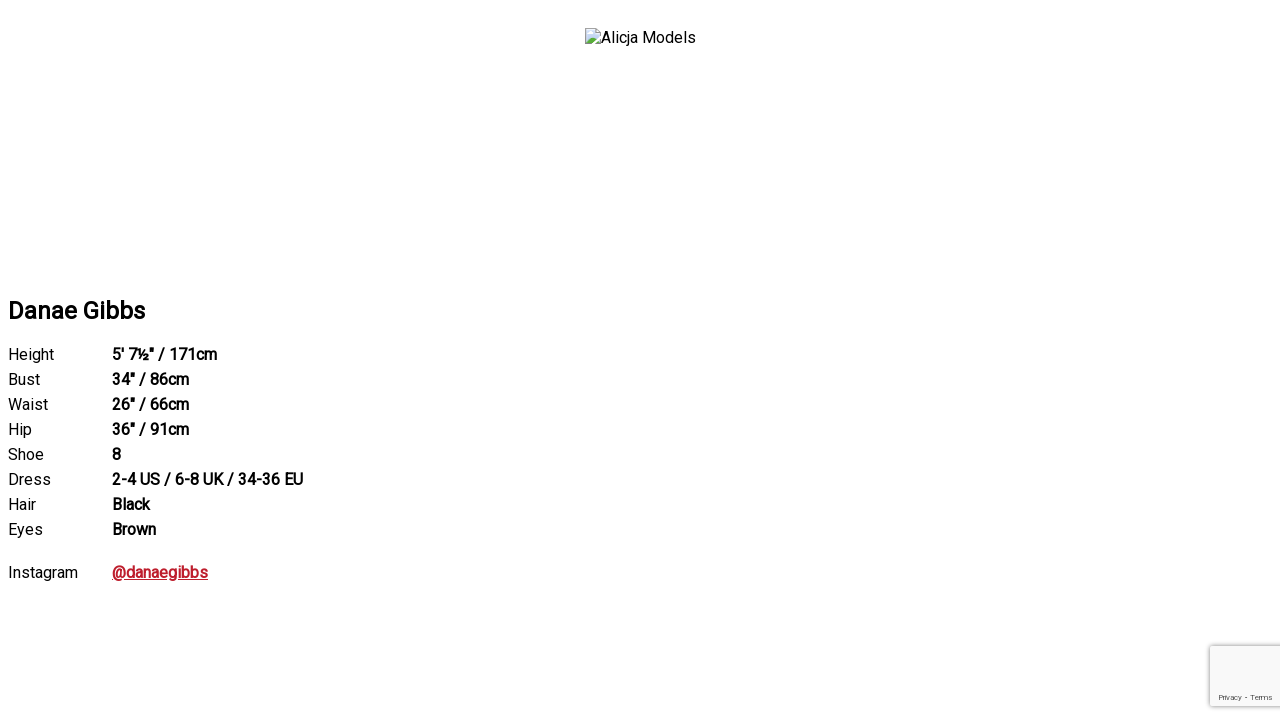

--- FILE ---
content_type: text/html; charset=UTF-8
request_url: http://alicja.syngency.com/portfolios/danae-gibbs
body_size: 2311
content:
<!-- Powered by Syngency --><!doctype html>
<html>
<head>
   <meta charset="utf-8">
   <title>Danae Gibbs | Alicja Models</title>
   <meta name="robots" content="noindex" />
   <link rel="canonical" href="http://alicja.syngency.com/portfolios/danae-gibbs">
   <meta name="viewport" content="width=device-width">
   <link rel="icon" type="image/x-icon" href="https://cdn.syngency.com/800/assets/favicon.ico" />
   <link href="https://fonts.googleapis.com/css?family=Roboto" rel="stylesheet" type="text/css" media="all" />
   <script src="https://code.jquery.com/jquery-2.2.4.min.js" integrity="sha256-BbhdlvQf/xTY9gja0Dq3HiwQF8LaCRTXxZKRutelT44=" crossorigin="anonymous"></script>
   <link rel="stylesheet" href="https://stackpath.bootstrapcdn.com/font-awesome/4.7.0/css/font-awesome.min.css" integrity="sha384-wvfXpqpZZVQGK6TAh5PVlGOfQNHSoD2xbE+QkPxCAFlNEevoEH3Sl0sibVcOQVnN" crossorigin="anonymous">
   <link href="https://cdn.syngency.com/3/assets/styles.css" media="all" rel="stylesheet" type="text/css" />

   <style>
      body, p, td, h1, h2, h3, h4, h5, h6, label {
          font-family: Roboto, sans-serif !important;
      }
      a,
      a:active {
         color: #BE1E2D
      }

      .img-responsive {
         display: block;
         max-width: 100%;
         height: auto;
      }

      .flickity-prev-next-button.previous {
         right: 5%;
      }

      .flickity-prev-next-button {
         width: 5%;
         padding-bottom: 5%;
         fill: '#fff';
         background-color: rgba(255, 255, 255, 0.5);
      }

      .collection-header {
         float: none;
      }

      .collection-grid-items {
         display: grid;
         grid-template-columns: repeat(4, 1fr);
         grid-column-gap: 32px;
         grid-row-gap: 40px;
      }

      .collection-grid-item {
         width: auto;
         float: none;
         margin: 0;
      }

      @media only screen and (max-width: 480px) {
         .collection-grid-items {
            grid-template-columns: repeat(2, 1fr);
         }
      }

      @media only screen and (min-width: 481px) and (max-width: 959px) {
         .collection-grid-items {
            grid-template-columns: repeat(3, 1fr);
         }
      }

      hr {
         border-color: #ccc;
         border-style: solid;
         border-width: 1px 0 0;
         clear: both;
         margin: 0 0 20px;
         height: 0;
      }
      
      header {
        padding: 20px;
        text-align: center;
      }
      
      header img {
        width: 300px;
      }
      .syngency-uploader {
        text-align: center;
        transition: all 250ms ease-out;
        margin-bottom: 10px;
      }
      .syngency-uploader:hover,
      .syngency-uploader[data-status] {
        background-color: #000 !important;
      }
      .syngency-uploader:hover label,
      .syngency-uploader[data-status] label {
        color: #fff !important;
      }
   </style>
   
<script>var Syngency = {"agency_id":800,"country_id":"US","subdomain":"alicja","office_id":null,"asset_url":"https:\/\/cdn.syngency.com\/800\/assets\/","syngency_csrf_token":"3688b2edca2a1cb7015628b542f2bd85","imagekit":{"publicKey":"public_EM8X6W+RRxNv9NuzDoa+b828UNE=","urlEndpoint":"https:\/\/ik.imagekit.io\/jw4mcwej5j","authenticationEndpoint":"\/imagekit.json"},"recaptcha_key":"6LeeyFspAAAAANTtcoO-dESkEX3JegB6zO3vVdrM"};</script>
<script src="https://www.google.com/recaptcha/enterprise.js?render=6LeeyFspAAAAANTtcoO-dESkEX3JegB6zO3vVdrM"></script>
<link href="https://cdn.syngency.com/assets/css-1769539230542/www.min.css" media="all" rel="stylesheet" type="text/css">

</head>

<body class="page-template-model">
    
   <header>
       <img src="https://cdn.syngency.com/800/assets/logo.png" alt="Alicja Models">
   </header>

   <main class="site-main">
      <div id="shopify-section-static-product" class="shopify-section section-product">
    
    <div class="product-wrapper " data-product-wrapper="">
    
        <section class="
          product-gallery
          product-gallery-layout-standard
        " data-product-gallery-layout="standard">
        <div class="product-images-scrollable">
          
          <div class="product-images" data-product-images="">
          
            
                
                <figure class="product-image">
                    <img alt="" src="https://cdn.syngency.com/800/models/275937/galleries/303661/large/3014336.jpg?1588146769">
                </figure>
                
                <figure class="product-image">
                    <img alt="" src="https://cdn.syngency.com/800/models/275937/galleries/303661/large/3014337.jpg?1588146769">
                </figure>
                
                <figure class="product-image">
                    <img alt="" src="https://cdn.syngency.com/800/models/275937/galleries/303661/large/3014338.jpg?1588146769">
                </figure>
                
                <figure class="product-image">
                    <img alt="" src="https://cdn.syngency.com/800/models/275937/galleries/303661/large/3014339.jpg?1588146769">
                </figure>
                
                <figure class="product-image">
                    <img alt="" src="https://cdn.syngency.com/800/models/275937/galleries/303661/large/3014340.jpg?1588146769">
                </figure>
                
                <figure class="product-image">
                    <img alt="" src="https://cdn.syngency.com/800/models/275937/galleries/303661/large/3014341.jpg?1588146769">
                </figure>
                
            
    
           </div>
           
           
    
        </div>
    
      </section>
    
      <section class="product-details product-details-relative" data-product-details="">
    
          <h2 class="product-vendor">
            <a href="/divisions/">
                
                
            </a>
          </h2>
    
        <h1 class="product-title">Danae Gibbs</h1>
    
        <div class="product-price">
            
        </div>
    
        <div class="product-rte rte">
          <ul style="list-style:none;padding:0;margin:0">
          
          
             
            <li style="margin-bottom:6px">
                <span style="display:inline-block;width:100px">Height</span> 
                <strong>5' 7&frac12;" / 171cm</strong>
            </li>
            
          
             
            <li style="margin-bottom:6px">
                <span style="display:inline-block;width:100px">Bust</span> 
                <strong>34" / 86cm</strong>
            </li>
            
          
             
            <li style="margin-bottom:6px">
                <span style="display:inline-block;width:100px">Waist</span> 
                <strong>26" / 66cm</strong>
            </li>
            
          
             
            <li style="margin-bottom:6px">
                <span style="display:inline-block;width:100px">Hip</span> 
                <strong>36" / 91cm</strong>
            </li>
            
          
             
            <li style="margin-bottom:6px">
                <span style="display:inline-block;width:100px">Shoe</span> 
                <strong>8</strong>
            </li>
            
          
             
            <li style="margin-bottom:6px">
                <span style="display:inline-block;width:100px">Dress</span> 
                <strong>2-4 US / 6-8 UK / 34-36 EU</strong>
            </li>
            
          
          
            <li style="margin-bottom:6px">
                <span style="display:inline-block;width:100px">Hair</span> 
                <strong>Black</strong>
            </li>
          
          
            <li style="margin-bottom:6px">
                <span style="display:inline-block;width:100px">Eyes</span> 
                <strong>Brown</strong>
            </li>
          
          
            <li style="margin-bottom:6px;margin-top:24px">
                <span style="display:inline-block;width:100px">Instagram</span> 
                <strong><a href="https://www.instagram.com/danaegibbs" target="_blank">@danaegibbs</a></strong>
            </li>
          
          </ul>
          
          
          
        </div>
      </section>
    </div>

</div>
   </main>
   
    <footer>
        <script src="https://cdn.syngency.com/assets/js-1769539230542/www.min.js"></script>

    </footer>

</body>

</html>

--- FILE ---
content_type: text/html; charset=utf-8
request_url: https://www.google.com/recaptcha/enterprise/anchor?ar=1&k=6LeeyFspAAAAANTtcoO-dESkEX3JegB6zO3vVdrM&co=aHR0cDovL2FsaWNqYS5zeW5nZW5jeS5jb206ODA.&hl=en&v=N67nZn4AqZkNcbeMu4prBgzg&size=invisible&anchor-ms=20000&execute-ms=30000&cb=o4f0dmjnh1d7
body_size: 48560
content:
<!DOCTYPE HTML><html dir="ltr" lang="en"><head><meta http-equiv="Content-Type" content="text/html; charset=UTF-8">
<meta http-equiv="X-UA-Compatible" content="IE=edge">
<title>reCAPTCHA</title>
<style type="text/css">
/* cyrillic-ext */
@font-face {
  font-family: 'Roboto';
  font-style: normal;
  font-weight: 400;
  font-stretch: 100%;
  src: url(//fonts.gstatic.com/s/roboto/v48/KFO7CnqEu92Fr1ME7kSn66aGLdTylUAMa3GUBHMdazTgWw.woff2) format('woff2');
  unicode-range: U+0460-052F, U+1C80-1C8A, U+20B4, U+2DE0-2DFF, U+A640-A69F, U+FE2E-FE2F;
}
/* cyrillic */
@font-face {
  font-family: 'Roboto';
  font-style: normal;
  font-weight: 400;
  font-stretch: 100%;
  src: url(//fonts.gstatic.com/s/roboto/v48/KFO7CnqEu92Fr1ME7kSn66aGLdTylUAMa3iUBHMdazTgWw.woff2) format('woff2');
  unicode-range: U+0301, U+0400-045F, U+0490-0491, U+04B0-04B1, U+2116;
}
/* greek-ext */
@font-face {
  font-family: 'Roboto';
  font-style: normal;
  font-weight: 400;
  font-stretch: 100%;
  src: url(//fonts.gstatic.com/s/roboto/v48/KFO7CnqEu92Fr1ME7kSn66aGLdTylUAMa3CUBHMdazTgWw.woff2) format('woff2');
  unicode-range: U+1F00-1FFF;
}
/* greek */
@font-face {
  font-family: 'Roboto';
  font-style: normal;
  font-weight: 400;
  font-stretch: 100%;
  src: url(//fonts.gstatic.com/s/roboto/v48/KFO7CnqEu92Fr1ME7kSn66aGLdTylUAMa3-UBHMdazTgWw.woff2) format('woff2');
  unicode-range: U+0370-0377, U+037A-037F, U+0384-038A, U+038C, U+038E-03A1, U+03A3-03FF;
}
/* math */
@font-face {
  font-family: 'Roboto';
  font-style: normal;
  font-weight: 400;
  font-stretch: 100%;
  src: url(//fonts.gstatic.com/s/roboto/v48/KFO7CnqEu92Fr1ME7kSn66aGLdTylUAMawCUBHMdazTgWw.woff2) format('woff2');
  unicode-range: U+0302-0303, U+0305, U+0307-0308, U+0310, U+0312, U+0315, U+031A, U+0326-0327, U+032C, U+032F-0330, U+0332-0333, U+0338, U+033A, U+0346, U+034D, U+0391-03A1, U+03A3-03A9, U+03B1-03C9, U+03D1, U+03D5-03D6, U+03F0-03F1, U+03F4-03F5, U+2016-2017, U+2034-2038, U+203C, U+2040, U+2043, U+2047, U+2050, U+2057, U+205F, U+2070-2071, U+2074-208E, U+2090-209C, U+20D0-20DC, U+20E1, U+20E5-20EF, U+2100-2112, U+2114-2115, U+2117-2121, U+2123-214F, U+2190, U+2192, U+2194-21AE, U+21B0-21E5, U+21F1-21F2, U+21F4-2211, U+2213-2214, U+2216-22FF, U+2308-230B, U+2310, U+2319, U+231C-2321, U+2336-237A, U+237C, U+2395, U+239B-23B7, U+23D0, U+23DC-23E1, U+2474-2475, U+25AF, U+25B3, U+25B7, U+25BD, U+25C1, U+25CA, U+25CC, U+25FB, U+266D-266F, U+27C0-27FF, U+2900-2AFF, U+2B0E-2B11, U+2B30-2B4C, U+2BFE, U+3030, U+FF5B, U+FF5D, U+1D400-1D7FF, U+1EE00-1EEFF;
}
/* symbols */
@font-face {
  font-family: 'Roboto';
  font-style: normal;
  font-weight: 400;
  font-stretch: 100%;
  src: url(//fonts.gstatic.com/s/roboto/v48/KFO7CnqEu92Fr1ME7kSn66aGLdTylUAMaxKUBHMdazTgWw.woff2) format('woff2');
  unicode-range: U+0001-000C, U+000E-001F, U+007F-009F, U+20DD-20E0, U+20E2-20E4, U+2150-218F, U+2190, U+2192, U+2194-2199, U+21AF, U+21E6-21F0, U+21F3, U+2218-2219, U+2299, U+22C4-22C6, U+2300-243F, U+2440-244A, U+2460-24FF, U+25A0-27BF, U+2800-28FF, U+2921-2922, U+2981, U+29BF, U+29EB, U+2B00-2BFF, U+4DC0-4DFF, U+FFF9-FFFB, U+10140-1018E, U+10190-1019C, U+101A0, U+101D0-101FD, U+102E0-102FB, U+10E60-10E7E, U+1D2C0-1D2D3, U+1D2E0-1D37F, U+1F000-1F0FF, U+1F100-1F1AD, U+1F1E6-1F1FF, U+1F30D-1F30F, U+1F315, U+1F31C, U+1F31E, U+1F320-1F32C, U+1F336, U+1F378, U+1F37D, U+1F382, U+1F393-1F39F, U+1F3A7-1F3A8, U+1F3AC-1F3AF, U+1F3C2, U+1F3C4-1F3C6, U+1F3CA-1F3CE, U+1F3D4-1F3E0, U+1F3ED, U+1F3F1-1F3F3, U+1F3F5-1F3F7, U+1F408, U+1F415, U+1F41F, U+1F426, U+1F43F, U+1F441-1F442, U+1F444, U+1F446-1F449, U+1F44C-1F44E, U+1F453, U+1F46A, U+1F47D, U+1F4A3, U+1F4B0, U+1F4B3, U+1F4B9, U+1F4BB, U+1F4BF, U+1F4C8-1F4CB, U+1F4D6, U+1F4DA, U+1F4DF, U+1F4E3-1F4E6, U+1F4EA-1F4ED, U+1F4F7, U+1F4F9-1F4FB, U+1F4FD-1F4FE, U+1F503, U+1F507-1F50B, U+1F50D, U+1F512-1F513, U+1F53E-1F54A, U+1F54F-1F5FA, U+1F610, U+1F650-1F67F, U+1F687, U+1F68D, U+1F691, U+1F694, U+1F698, U+1F6AD, U+1F6B2, U+1F6B9-1F6BA, U+1F6BC, U+1F6C6-1F6CF, U+1F6D3-1F6D7, U+1F6E0-1F6EA, U+1F6F0-1F6F3, U+1F6F7-1F6FC, U+1F700-1F7FF, U+1F800-1F80B, U+1F810-1F847, U+1F850-1F859, U+1F860-1F887, U+1F890-1F8AD, U+1F8B0-1F8BB, U+1F8C0-1F8C1, U+1F900-1F90B, U+1F93B, U+1F946, U+1F984, U+1F996, U+1F9E9, U+1FA00-1FA6F, U+1FA70-1FA7C, U+1FA80-1FA89, U+1FA8F-1FAC6, U+1FACE-1FADC, U+1FADF-1FAE9, U+1FAF0-1FAF8, U+1FB00-1FBFF;
}
/* vietnamese */
@font-face {
  font-family: 'Roboto';
  font-style: normal;
  font-weight: 400;
  font-stretch: 100%;
  src: url(//fonts.gstatic.com/s/roboto/v48/KFO7CnqEu92Fr1ME7kSn66aGLdTylUAMa3OUBHMdazTgWw.woff2) format('woff2');
  unicode-range: U+0102-0103, U+0110-0111, U+0128-0129, U+0168-0169, U+01A0-01A1, U+01AF-01B0, U+0300-0301, U+0303-0304, U+0308-0309, U+0323, U+0329, U+1EA0-1EF9, U+20AB;
}
/* latin-ext */
@font-face {
  font-family: 'Roboto';
  font-style: normal;
  font-weight: 400;
  font-stretch: 100%;
  src: url(//fonts.gstatic.com/s/roboto/v48/KFO7CnqEu92Fr1ME7kSn66aGLdTylUAMa3KUBHMdazTgWw.woff2) format('woff2');
  unicode-range: U+0100-02BA, U+02BD-02C5, U+02C7-02CC, U+02CE-02D7, U+02DD-02FF, U+0304, U+0308, U+0329, U+1D00-1DBF, U+1E00-1E9F, U+1EF2-1EFF, U+2020, U+20A0-20AB, U+20AD-20C0, U+2113, U+2C60-2C7F, U+A720-A7FF;
}
/* latin */
@font-face {
  font-family: 'Roboto';
  font-style: normal;
  font-weight: 400;
  font-stretch: 100%;
  src: url(//fonts.gstatic.com/s/roboto/v48/KFO7CnqEu92Fr1ME7kSn66aGLdTylUAMa3yUBHMdazQ.woff2) format('woff2');
  unicode-range: U+0000-00FF, U+0131, U+0152-0153, U+02BB-02BC, U+02C6, U+02DA, U+02DC, U+0304, U+0308, U+0329, U+2000-206F, U+20AC, U+2122, U+2191, U+2193, U+2212, U+2215, U+FEFF, U+FFFD;
}
/* cyrillic-ext */
@font-face {
  font-family: 'Roboto';
  font-style: normal;
  font-weight: 500;
  font-stretch: 100%;
  src: url(//fonts.gstatic.com/s/roboto/v48/KFO7CnqEu92Fr1ME7kSn66aGLdTylUAMa3GUBHMdazTgWw.woff2) format('woff2');
  unicode-range: U+0460-052F, U+1C80-1C8A, U+20B4, U+2DE0-2DFF, U+A640-A69F, U+FE2E-FE2F;
}
/* cyrillic */
@font-face {
  font-family: 'Roboto';
  font-style: normal;
  font-weight: 500;
  font-stretch: 100%;
  src: url(//fonts.gstatic.com/s/roboto/v48/KFO7CnqEu92Fr1ME7kSn66aGLdTylUAMa3iUBHMdazTgWw.woff2) format('woff2');
  unicode-range: U+0301, U+0400-045F, U+0490-0491, U+04B0-04B1, U+2116;
}
/* greek-ext */
@font-face {
  font-family: 'Roboto';
  font-style: normal;
  font-weight: 500;
  font-stretch: 100%;
  src: url(//fonts.gstatic.com/s/roboto/v48/KFO7CnqEu92Fr1ME7kSn66aGLdTylUAMa3CUBHMdazTgWw.woff2) format('woff2');
  unicode-range: U+1F00-1FFF;
}
/* greek */
@font-face {
  font-family: 'Roboto';
  font-style: normal;
  font-weight: 500;
  font-stretch: 100%;
  src: url(//fonts.gstatic.com/s/roboto/v48/KFO7CnqEu92Fr1ME7kSn66aGLdTylUAMa3-UBHMdazTgWw.woff2) format('woff2');
  unicode-range: U+0370-0377, U+037A-037F, U+0384-038A, U+038C, U+038E-03A1, U+03A3-03FF;
}
/* math */
@font-face {
  font-family: 'Roboto';
  font-style: normal;
  font-weight: 500;
  font-stretch: 100%;
  src: url(//fonts.gstatic.com/s/roboto/v48/KFO7CnqEu92Fr1ME7kSn66aGLdTylUAMawCUBHMdazTgWw.woff2) format('woff2');
  unicode-range: U+0302-0303, U+0305, U+0307-0308, U+0310, U+0312, U+0315, U+031A, U+0326-0327, U+032C, U+032F-0330, U+0332-0333, U+0338, U+033A, U+0346, U+034D, U+0391-03A1, U+03A3-03A9, U+03B1-03C9, U+03D1, U+03D5-03D6, U+03F0-03F1, U+03F4-03F5, U+2016-2017, U+2034-2038, U+203C, U+2040, U+2043, U+2047, U+2050, U+2057, U+205F, U+2070-2071, U+2074-208E, U+2090-209C, U+20D0-20DC, U+20E1, U+20E5-20EF, U+2100-2112, U+2114-2115, U+2117-2121, U+2123-214F, U+2190, U+2192, U+2194-21AE, U+21B0-21E5, U+21F1-21F2, U+21F4-2211, U+2213-2214, U+2216-22FF, U+2308-230B, U+2310, U+2319, U+231C-2321, U+2336-237A, U+237C, U+2395, U+239B-23B7, U+23D0, U+23DC-23E1, U+2474-2475, U+25AF, U+25B3, U+25B7, U+25BD, U+25C1, U+25CA, U+25CC, U+25FB, U+266D-266F, U+27C0-27FF, U+2900-2AFF, U+2B0E-2B11, U+2B30-2B4C, U+2BFE, U+3030, U+FF5B, U+FF5D, U+1D400-1D7FF, U+1EE00-1EEFF;
}
/* symbols */
@font-face {
  font-family: 'Roboto';
  font-style: normal;
  font-weight: 500;
  font-stretch: 100%;
  src: url(//fonts.gstatic.com/s/roboto/v48/KFO7CnqEu92Fr1ME7kSn66aGLdTylUAMaxKUBHMdazTgWw.woff2) format('woff2');
  unicode-range: U+0001-000C, U+000E-001F, U+007F-009F, U+20DD-20E0, U+20E2-20E4, U+2150-218F, U+2190, U+2192, U+2194-2199, U+21AF, U+21E6-21F0, U+21F3, U+2218-2219, U+2299, U+22C4-22C6, U+2300-243F, U+2440-244A, U+2460-24FF, U+25A0-27BF, U+2800-28FF, U+2921-2922, U+2981, U+29BF, U+29EB, U+2B00-2BFF, U+4DC0-4DFF, U+FFF9-FFFB, U+10140-1018E, U+10190-1019C, U+101A0, U+101D0-101FD, U+102E0-102FB, U+10E60-10E7E, U+1D2C0-1D2D3, U+1D2E0-1D37F, U+1F000-1F0FF, U+1F100-1F1AD, U+1F1E6-1F1FF, U+1F30D-1F30F, U+1F315, U+1F31C, U+1F31E, U+1F320-1F32C, U+1F336, U+1F378, U+1F37D, U+1F382, U+1F393-1F39F, U+1F3A7-1F3A8, U+1F3AC-1F3AF, U+1F3C2, U+1F3C4-1F3C6, U+1F3CA-1F3CE, U+1F3D4-1F3E0, U+1F3ED, U+1F3F1-1F3F3, U+1F3F5-1F3F7, U+1F408, U+1F415, U+1F41F, U+1F426, U+1F43F, U+1F441-1F442, U+1F444, U+1F446-1F449, U+1F44C-1F44E, U+1F453, U+1F46A, U+1F47D, U+1F4A3, U+1F4B0, U+1F4B3, U+1F4B9, U+1F4BB, U+1F4BF, U+1F4C8-1F4CB, U+1F4D6, U+1F4DA, U+1F4DF, U+1F4E3-1F4E6, U+1F4EA-1F4ED, U+1F4F7, U+1F4F9-1F4FB, U+1F4FD-1F4FE, U+1F503, U+1F507-1F50B, U+1F50D, U+1F512-1F513, U+1F53E-1F54A, U+1F54F-1F5FA, U+1F610, U+1F650-1F67F, U+1F687, U+1F68D, U+1F691, U+1F694, U+1F698, U+1F6AD, U+1F6B2, U+1F6B9-1F6BA, U+1F6BC, U+1F6C6-1F6CF, U+1F6D3-1F6D7, U+1F6E0-1F6EA, U+1F6F0-1F6F3, U+1F6F7-1F6FC, U+1F700-1F7FF, U+1F800-1F80B, U+1F810-1F847, U+1F850-1F859, U+1F860-1F887, U+1F890-1F8AD, U+1F8B0-1F8BB, U+1F8C0-1F8C1, U+1F900-1F90B, U+1F93B, U+1F946, U+1F984, U+1F996, U+1F9E9, U+1FA00-1FA6F, U+1FA70-1FA7C, U+1FA80-1FA89, U+1FA8F-1FAC6, U+1FACE-1FADC, U+1FADF-1FAE9, U+1FAF0-1FAF8, U+1FB00-1FBFF;
}
/* vietnamese */
@font-face {
  font-family: 'Roboto';
  font-style: normal;
  font-weight: 500;
  font-stretch: 100%;
  src: url(//fonts.gstatic.com/s/roboto/v48/KFO7CnqEu92Fr1ME7kSn66aGLdTylUAMa3OUBHMdazTgWw.woff2) format('woff2');
  unicode-range: U+0102-0103, U+0110-0111, U+0128-0129, U+0168-0169, U+01A0-01A1, U+01AF-01B0, U+0300-0301, U+0303-0304, U+0308-0309, U+0323, U+0329, U+1EA0-1EF9, U+20AB;
}
/* latin-ext */
@font-face {
  font-family: 'Roboto';
  font-style: normal;
  font-weight: 500;
  font-stretch: 100%;
  src: url(//fonts.gstatic.com/s/roboto/v48/KFO7CnqEu92Fr1ME7kSn66aGLdTylUAMa3KUBHMdazTgWw.woff2) format('woff2');
  unicode-range: U+0100-02BA, U+02BD-02C5, U+02C7-02CC, U+02CE-02D7, U+02DD-02FF, U+0304, U+0308, U+0329, U+1D00-1DBF, U+1E00-1E9F, U+1EF2-1EFF, U+2020, U+20A0-20AB, U+20AD-20C0, U+2113, U+2C60-2C7F, U+A720-A7FF;
}
/* latin */
@font-face {
  font-family: 'Roboto';
  font-style: normal;
  font-weight: 500;
  font-stretch: 100%;
  src: url(//fonts.gstatic.com/s/roboto/v48/KFO7CnqEu92Fr1ME7kSn66aGLdTylUAMa3yUBHMdazQ.woff2) format('woff2');
  unicode-range: U+0000-00FF, U+0131, U+0152-0153, U+02BB-02BC, U+02C6, U+02DA, U+02DC, U+0304, U+0308, U+0329, U+2000-206F, U+20AC, U+2122, U+2191, U+2193, U+2212, U+2215, U+FEFF, U+FFFD;
}
/* cyrillic-ext */
@font-face {
  font-family: 'Roboto';
  font-style: normal;
  font-weight: 900;
  font-stretch: 100%;
  src: url(//fonts.gstatic.com/s/roboto/v48/KFO7CnqEu92Fr1ME7kSn66aGLdTylUAMa3GUBHMdazTgWw.woff2) format('woff2');
  unicode-range: U+0460-052F, U+1C80-1C8A, U+20B4, U+2DE0-2DFF, U+A640-A69F, U+FE2E-FE2F;
}
/* cyrillic */
@font-face {
  font-family: 'Roboto';
  font-style: normal;
  font-weight: 900;
  font-stretch: 100%;
  src: url(//fonts.gstatic.com/s/roboto/v48/KFO7CnqEu92Fr1ME7kSn66aGLdTylUAMa3iUBHMdazTgWw.woff2) format('woff2');
  unicode-range: U+0301, U+0400-045F, U+0490-0491, U+04B0-04B1, U+2116;
}
/* greek-ext */
@font-face {
  font-family: 'Roboto';
  font-style: normal;
  font-weight: 900;
  font-stretch: 100%;
  src: url(//fonts.gstatic.com/s/roboto/v48/KFO7CnqEu92Fr1ME7kSn66aGLdTylUAMa3CUBHMdazTgWw.woff2) format('woff2');
  unicode-range: U+1F00-1FFF;
}
/* greek */
@font-face {
  font-family: 'Roboto';
  font-style: normal;
  font-weight: 900;
  font-stretch: 100%;
  src: url(//fonts.gstatic.com/s/roboto/v48/KFO7CnqEu92Fr1ME7kSn66aGLdTylUAMa3-UBHMdazTgWw.woff2) format('woff2');
  unicode-range: U+0370-0377, U+037A-037F, U+0384-038A, U+038C, U+038E-03A1, U+03A3-03FF;
}
/* math */
@font-face {
  font-family: 'Roboto';
  font-style: normal;
  font-weight: 900;
  font-stretch: 100%;
  src: url(//fonts.gstatic.com/s/roboto/v48/KFO7CnqEu92Fr1ME7kSn66aGLdTylUAMawCUBHMdazTgWw.woff2) format('woff2');
  unicode-range: U+0302-0303, U+0305, U+0307-0308, U+0310, U+0312, U+0315, U+031A, U+0326-0327, U+032C, U+032F-0330, U+0332-0333, U+0338, U+033A, U+0346, U+034D, U+0391-03A1, U+03A3-03A9, U+03B1-03C9, U+03D1, U+03D5-03D6, U+03F0-03F1, U+03F4-03F5, U+2016-2017, U+2034-2038, U+203C, U+2040, U+2043, U+2047, U+2050, U+2057, U+205F, U+2070-2071, U+2074-208E, U+2090-209C, U+20D0-20DC, U+20E1, U+20E5-20EF, U+2100-2112, U+2114-2115, U+2117-2121, U+2123-214F, U+2190, U+2192, U+2194-21AE, U+21B0-21E5, U+21F1-21F2, U+21F4-2211, U+2213-2214, U+2216-22FF, U+2308-230B, U+2310, U+2319, U+231C-2321, U+2336-237A, U+237C, U+2395, U+239B-23B7, U+23D0, U+23DC-23E1, U+2474-2475, U+25AF, U+25B3, U+25B7, U+25BD, U+25C1, U+25CA, U+25CC, U+25FB, U+266D-266F, U+27C0-27FF, U+2900-2AFF, U+2B0E-2B11, U+2B30-2B4C, U+2BFE, U+3030, U+FF5B, U+FF5D, U+1D400-1D7FF, U+1EE00-1EEFF;
}
/* symbols */
@font-face {
  font-family: 'Roboto';
  font-style: normal;
  font-weight: 900;
  font-stretch: 100%;
  src: url(//fonts.gstatic.com/s/roboto/v48/KFO7CnqEu92Fr1ME7kSn66aGLdTylUAMaxKUBHMdazTgWw.woff2) format('woff2');
  unicode-range: U+0001-000C, U+000E-001F, U+007F-009F, U+20DD-20E0, U+20E2-20E4, U+2150-218F, U+2190, U+2192, U+2194-2199, U+21AF, U+21E6-21F0, U+21F3, U+2218-2219, U+2299, U+22C4-22C6, U+2300-243F, U+2440-244A, U+2460-24FF, U+25A0-27BF, U+2800-28FF, U+2921-2922, U+2981, U+29BF, U+29EB, U+2B00-2BFF, U+4DC0-4DFF, U+FFF9-FFFB, U+10140-1018E, U+10190-1019C, U+101A0, U+101D0-101FD, U+102E0-102FB, U+10E60-10E7E, U+1D2C0-1D2D3, U+1D2E0-1D37F, U+1F000-1F0FF, U+1F100-1F1AD, U+1F1E6-1F1FF, U+1F30D-1F30F, U+1F315, U+1F31C, U+1F31E, U+1F320-1F32C, U+1F336, U+1F378, U+1F37D, U+1F382, U+1F393-1F39F, U+1F3A7-1F3A8, U+1F3AC-1F3AF, U+1F3C2, U+1F3C4-1F3C6, U+1F3CA-1F3CE, U+1F3D4-1F3E0, U+1F3ED, U+1F3F1-1F3F3, U+1F3F5-1F3F7, U+1F408, U+1F415, U+1F41F, U+1F426, U+1F43F, U+1F441-1F442, U+1F444, U+1F446-1F449, U+1F44C-1F44E, U+1F453, U+1F46A, U+1F47D, U+1F4A3, U+1F4B0, U+1F4B3, U+1F4B9, U+1F4BB, U+1F4BF, U+1F4C8-1F4CB, U+1F4D6, U+1F4DA, U+1F4DF, U+1F4E3-1F4E6, U+1F4EA-1F4ED, U+1F4F7, U+1F4F9-1F4FB, U+1F4FD-1F4FE, U+1F503, U+1F507-1F50B, U+1F50D, U+1F512-1F513, U+1F53E-1F54A, U+1F54F-1F5FA, U+1F610, U+1F650-1F67F, U+1F687, U+1F68D, U+1F691, U+1F694, U+1F698, U+1F6AD, U+1F6B2, U+1F6B9-1F6BA, U+1F6BC, U+1F6C6-1F6CF, U+1F6D3-1F6D7, U+1F6E0-1F6EA, U+1F6F0-1F6F3, U+1F6F7-1F6FC, U+1F700-1F7FF, U+1F800-1F80B, U+1F810-1F847, U+1F850-1F859, U+1F860-1F887, U+1F890-1F8AD, U+1F8B0-1F8BB, U+1F8C0-1F8C1, U+1F900-1F90B, U+1F93B, U+1F946, U+1F984, U+1F996, U+1F9E9, U+1FA00-1FA6F, U+1FA70-1FA7C, U+1FA80-1FA89, U+1FA8F-1FAC6, U+1FACE-1FADC, U+1FADF-1FAE9, U+1FAF0-1FAF8, U+1FB00-1FBFF;
}
/* vietnamese */
@font-face {
  font-family: 'Roboto';
  font-style: normal;
  font-weight: 900;
  font-stretch: 100%;
  src: url(//fonts.gstatic.com/s/roboto/v48/KFO7CnqEu92Fr1ME7kSn66aGLdTylUAMa3OUBHMdazTgWw.woff2) format('woff2');
  unicode-range: U+0102-0103, U+0110-0111, U+0128-0129, U+0168-0169, U+01A0-01A1, U+01AF-01B0, U+0300-0301, U+0303-0304, U+0308-0309, U+0323, U+0329, U+1EA0-1EF9, U+20AB;
}
/* latin-ext */
@font-face {
  font-family: 'Roboto';
  font-style: normal;
  font-weight: 900;
  font-stretch: 100%;
  src: url(//fonts.gstatic.com/s/roboto/v48/KFO7CnqEu92Fr1ME7kSn66aGLdTylUAMa3KUBHMdazTgWw.woff2) format('woff2');
  unicode-range: U+0100-02BA, U+02BD-02C5, U+02C7-02CC, U+02CE-02D7, U+02DD-02FF, U+0304, U+0308, U+0329, U+1D00-1DBF, U+1E00-1E9F, U+1EF2-1EFF, U+2020, U+20A0-20AB, U+20AD-20C0, U+2113, U+2C60-2C7F, U+A720-A7FF;
}
/* latin */
@font-face {
  font-family: 'Roboto';
  font-style: normal;
  font-weight: 900;
  font-stretch: 100%;
  src: url(//fonts.gstatic.com/s/roboto/v48/KFO7CnqEu92Fr1ME7kSn66aGLdTylUAMa3yUBHMdazQ.woff2) format('woff2');
  unicode-range: U+0000-00FF, U+0131, U+0152-0153, U+02BB-02BC, U+02C6, U+02DA, U+02DC, U+0304, U+0308, U+0329, U+2000-206F, U+20AC, U+2122, U+2191, U+2193, U+2212, U+2215, U+FEFF, U+FFFD;
}

</style>
<link rel="stylesheet" type="text/css" href="https://www.gstatic.com/recaptcha/releases/N67nZn4AqZkNcbeMu4prBgzg/styles__ltr.css">
<script nonce="mL61_sUen0Ue3yCQkh4Pfw" type="text/javascript">window['__recaptcha_api'] = 'https://www.google.com/recaptcha/enterprise/';</script>
<script type="text/javascript" src="https://www.gstatic.com/recaptcha/releases/N67nZn4AqZkNcbeMu4prBgzg/recaptcha__en.js" nonce="mL61_sUen0Ue3yCQkh4Pfw">
      
    </script></head>
<body><div id="rc-anchor-alert" class="rc-anchor-alert"></div>
<input type="hidden" id="recaptcha-token" value="[base64]">
<script type="text/javascript" nonce="mL61_sUen0Ue3yCQkh4Pfw">
      recaptcha.anchor.Main.init("[\x22ainput\x22,[\x22bgdata\x22,\x22\x22,\[base64]/[base64]/MjU1Ong/[base64]/[base64]/[base64]/[base64]/[base64]/[base64]/[base64]/[base64]/[base64]/[base64]/[base64]/[base64]/[base64]/[base64]/[base64]\\u003d\x22,\[base64]\x22,\x22wobDisKvw6QAw7vCm8KRRcORScOjGsOSDzwuwpgHw7VFF8OBwosRXBvDjMKfLsKOaS/[base64]/w5YueMOiBA8aVBxgcsKVM0tSJBVdBQB7wpQ+S8Odw7cgwqjCtcONwqx2dT5FCMKew5h1woTDpcO2TcOCU8Olw5/Ct8KnP1giwrPCp8KCLsKad8KqwozCmMOaw4peWWswfcOyRRtXL0Qjw4HCisKreHZDVnNwG8K9wpxww5N8w5YTwow/w6PCv0AqBcOHw54dVMOOwq/DmAIEw5XDl3jClMKMd0rCjMOqVTgnw65uw51Yw5paV8KLRcOnK2TCv8O5H8KfZTIVV8OrwrY5w4hbL8OsRWopwpXCqkYyCcKDFkvDmnLDmsKdw7nCmXldbMKQD8K9KCrDl8OSPRrCr8ObX0nCj8KNSV/DiMKcKwjCrBfDlyDCjQvDnVTDrCEhwrXCmMO/RcKbw7ojwoRDwojCvMKBJFFJIRRzwoPDhMKjw5YcwobCtWLCgBEOAlrCisK/XgDDt8KgFlzDu8KRa0vDkRfDjsOWBR3ChxnDpMKfwq1ufMOxBk9pw5p3wovCjcKRw7Z2CyUcw6HDrsKmM8OVwprDpsOcw7t3wpUVLRR3Ih/DjsKBX3jDj8OuwrLCmGrCmhPCuMKiGsK7w5FWwqfCuWh7GzwWw7zCijPDmMKkw7DCpnQCwpIxw6FKUsO8wpbDvMOUGcKjwp1Nw49iw5A1fVd0ETfCjl7DokjDt8O1FsKFGSYtw6J3OMOSSxdVw4PDs8KESGPCg8KXF2h/VsKSXcOYKkHDikkIw4hJCGzDhz0eCWTCqMKMDMOVw47DjEsgw5cCw4EcwoPDpyMLwrXDsMO7w7BbwrrDs8KQw5IvSMOMwrfDkiEXUcKWLMOrCjkPw7J/RSHDlcKCYsKPw7MrQcKTVUXDj1DCpcKIwrXCgcKwwoRPPMKiW8KlwpDDusKjw6N+w5PDrAbCtcKswoMsUit1PA4HwoPCgcKZZcOxWsKxNQHCqTzCpsKsw4wVwpskD8OsWythw7nChMKOaGhKUAnClcKbKEPDh0B2c8OgEsKlbxstwrTDtcOfwrnDnh0cVMOBw5/CnsKcw602w4xkw65bwqHDg8OsYMO8NMOUw4UIwo4KE8KvJ1I+w4jCuzIew6DCpQo3wq/DhFrCpEkcw7jCrsOhwo1aKTPDtMOuwqEfOcOiYcK4w4AEO8OaPHMmL1jDj8KocMOhEsO2MyB3c8O/[base64]/wrUSesKiWA/DhcKdw4nCv33DmsOJwpbDhcOvZB4Hw6XCkMKwwrDDtU9Vw5ptIsKqw5EdAcO9wqRawpR3AHZxfF3DtTx6WlVnw4tMwprDlMKKwq/DuyVBwo9/wqQPIHIwwpPDicOBbcOnacKGX8KWWEU0wqh+w7vDsFfDoxfChTUiLcKfwphbIsOrwpFZwpPDqWTDoEwpwqnDocK6w4/CsMOsJMOnwrfDocKhwp1zecOsXg1WwpTCv8OGwpPCoG4vKAQnEMKZH2bDicKjRi/Dn8Kew67DusKmw5bDsMKGecKvw73Co8O9c8KDA8KIwoEBEk/[base64]/[base64]/[base64]/[base64]/[base64]/w4nCkw9IwrDCoABpw6tvw7E+w44LNBjDszHCg2PDvcOVOMOxL8OjwpzCk8KBw6RpwrrCq8OpSsOOw4ZQwoRiVzRIEV5rwrfCu8KuOibDlMKAbMKOB8K0C2nCnMO0wp3DtWZoez/DhsOKX8OTw5EQQTPDoHhKwrfDghzCoVTDs8OSE8OuT1PDmDjCmz7DhcOew6vCksOJwp3Ct302wozCssKiIcOKw5dhXMK+dMK6w5AARMK1wolmX8Kgw5nCiC0OeUXCtsOOZmgPw6FWwoHCn8OgAMOKwp1dw5DDjMOYKyRaLMK/AMK7wrXCjUPDu8KSw4TCpMKsCsKcw5/[base64]/[base64]/Dk8KWw4zDvcOjcixtDcK+QnXCrxYIw47Cn8OJCcOmw5PDsSnCkT7Dg0nDvi7CtMOmw73DlcKsw6QTwqHDhBDDrMOlAjpewqAZwpfDgMO6wrrDmcOdwpdGwqDDsMKmInrCvWLCjVx4CsORUsOxM1lSMSPDvlk1w5kywr/[base64]/w4vDisOHV8KTwo3DtSdhW13DgsKHw5jCqD3DmsO3ZsOGNcKFTBXDs8Ojwq7Cj8ORw5jDhMKiIBDDjRJ7w5wENcKiAMOSQQTCnAQJfxAgw6rCjkMETEY/T8KvA8Ofwoc5wp5nTcKvPjvDrETDsMOAckzDnCBCGcKewrjConjDosK4wr5jWT7CvsOSwoLDrHgKw7/DqHTDqMOnw47ClD7DhXLDtsKUw5d/I8O0A8Ktw55GGg3CpWV1WsOqwqpww7rDq3DDhkvDgMOQwp3Dk0XCqsKgw7LDhMKOTGBHIMKrwq/[base64]/Ch8O5woDCmcOmL3vDqMKSw6scOsOKwpDChCcow4QzDD44wo58w4/DmMO/[base64]/[base64]/CqMOgw5RLwrELSMOqDgnCscKcw5rCrX3CsMOZw4nDlwswOMOpw53DuSnCkyPCusKUUBTDghLCj8KKZU3Dggc4X8KWw5fDjgoxLwbCqcKrw5IufG8hwrzDixHDplJRLwZjw6nCq1ofWCQeExrCpXZlw67Dmm/CnjTDpcKewojCnnUmwoxvbcO2w63DpsKZwovDvG8Vw7Iaw7PDicKdN0IuwqbDlMKpwq/Ctx7CtMOwAQhSwoogVFAXwprCnzszwr1ewok1B8KeawRkwrB6NMKHwqgRLcO3woXDt8OZw5NJw4XCgcOTGMKrw5XDocOpEMONV8KWw7cWwoLCmzBFCXTCgRIRHRnDlMKFwonCgMOdwpvCu8OyworCvXE6w7nDn8OVw7TDviZFd8OZfwU1XCTCnATDgFzCp8KeVcO/[base64]/w5Quw7PCsXPDgsKhw5TDtVg/w6lzwobCvwvCrsKtwpd8dMOSwoPDtsO/Vy/CjTlrwrDCo3NzdMOEwrI6Sl7DlsK1bmbDsMOadsKXFcOHH8KxB3vCocOjwpnCrMK3w5jCvHBlw6B6w71rwp0ZacKfwr4lCmjCisOWO1XDuRt6Pl8NZk7CocKRw5jCvsKnw6nCiGfChh08IhnCvkpNL8K+w4bDlcOjwpDDiMOLGsK0azfDg8Khw7oUw5V5FcO/WsKYRMKkwrcYOQ5TNsK5WMOvwq3Cu2VXem3DucOBGjttWMKpccKGUxJbJ8OZwrxzw7ZgKGXCsDMZwrrDsx5AXBMaw7LDhMKdw44MLFTCucKmwqEOeDN7w51Qw5V/[base64]/GsK9B8K4w47DvcOTwrPCssKLw5YCLx/[base64]/CihptR8KUSsO5wpXDtmEafgTDksO3wo/Dv8Kxwqg8DCrDq1LCiXABH2o4wo5SCcKpw63DrsK4woHDgsOPw5vCqcK9CMKQw7NKHcKjIQ8XR1/CgsORw7EKwr0twq8BYsOSwozDtUtsw74gQ1dTwrBTwptlA8KhQMOTw4HCl8OhwqJQw5bCqsKqwq3DvMO3UzPDoC3DnA8bUj1yHhzCsMKWIsKebcOfUcOpP8O2OcOPGsOvw4zDugk2VMK9KHkKw5LCmRfDiMOZwo/CpiHDiT4Lw6QHwqzClEZVwp7Cm8K1wpXDvnvDuVbDsznCvmEGw7bCkGg5LsKKdyzCl8OZIMKEwqzDlig6BsK7GlvDuGzCpU9lw79qw4jChx3DtGjCrXzCnkReZsOKIMOYEcOAUSHDvMONwq4ew4HDi8O/w4zCtMO4w5HDn8OjwpTDv8KswpopcA1XE1vDvcKILjlmwogww4sEwqbCshTCjcOIJEbCjwLCtVLCkDJKaCrDnRdRdBMnwps5w6IvazLDgsOWw53DmMOTOxZcw4BgOsKGwp41wr1He8KMw7PCqDQww6djwqDCrShAw5xTwq/[base64]/[base64]/Cq8KHH8KbXCJQWDLDssOpw5QtIsKmwo4XQsKYwpNOP8ObLMODX8OMA8O4worDgiLDgsKxZ2NsQ8Osw51gwofCm09cd8K7wqZQF0PCmCgFNh8+ejHDkMOiw4/CiWDDm8OFw7wGw6MswpomacO/w6knw6QFw7fCjVsDE8O2w6New5p/woXCsH4aD1TCjcO+VisYw7LCr8OJwobCkHnDqMKeN1MmPk83wr0iwofDvSjCkWtRwpdtWS3CgMKSdMOxdsKlwqHDicKQwoDChCbDgEs/w4LDqcKhwo5yfsKEFk3CmMO4TkbCpTFQwqp1wr8sHg7CtW5nw7fCkcK0wrslw458wrzCoEZtZ8KbwpA+wqdzwqo/RgnCi0DDliBDw7zCpMKVw6fCqmZWwpFxagrDihXCl8KnfMO0w4DDrTLCuMK0wpAtwqVdwp9uCXPCnVQvM8OewpUYFkDDicKnwqxsw5V/CcKPTsO+NQFKwrlFw6hMw6A6w6hcw5UdwpXDu8ORCMOOcsKFwr8nHMKLYcKXwoxxwp3CscOYw7XDr0DDlsO+ZQACLcKtwpHChMKCFcKWwpPDjD0qwr8mw5Vkwr7DtWfDr8OASMOmesK7LsOhL8OgSMO+w5vCiC7DvMKXw6LDp1HCsETDvW/CqQvDt8OuwoJxEcOCHcKTOcKKw6F0w7lIw4UEw503w4shwoMoKH1eE8K4w7gUw5DCgSQcPB4ow4HCpxMjw4o3w7g0wrjCmcOkw7jCkzJPw5kMYMKLHMO4acKCP8K/RW3CihNbWCNIwoLCisOaesOSIDXClMKPYcKiw4RNwrXClXTCucOLwpfClwPChMKRw6HDiWTDuzXCrcO8w6/CnMKbAsOvScKOw4ZeZ8KUw5wNwrPCisKaDMKSwo3DpmgswrrDlTdQw54uwpPDlTMXwqjCsMOww6BmG8OyU8OCXDzChyV5dlgENMO2RcK9w5oZA3/[base64]/DrMOLM8OYQ2fDo3VnOCgCRnMpwrvCqcO8KMK8J8OQw77DgmvDnUvCjl1uwqVzwrXDvEMCYk45UcKnZBNxwonCv1XCosOww6x6woPCrcKhw6PCtcKWw7sMwo/Ch2pyw6LDnsO4w67CgsKuw4XDvjkKwoZzw4rDkMKXwovDvGnCqcO0w75sLyQuOFnDp1VOODHDlh7DuyBddMKAwovDhnfDi3F1JsKAw7hwDcOHPgXCr8KiwodSNMOLCCXCg8OYw77DqcO8woLCmwzCrV5cGlIyw7TDiMOMLMK9VUhlAcOsw4Vuw7zCj8KMwrbDgMKiw5/[base64]/[base64]/DuHrDoAHDvcKqScOJEFECw4nDg8K9wow2RXtqw6jDrVDCq8OmXcO7wqZLXzPDmDzDs0RqwoZAKBZ7w4Jxwr3Dv8K8O3vDrgfCp8ODdRLCmSHDocORw615wpfDgMO1JX/[base64]/[base64]/[base64]/VgsdEMO4SAZDw6Iow4rDssOIw7PCiFXCokpQw7FdFsK+NcOBZcKDwrUaw6bCoWAxw6xBw6PCsMKow7sYw4oYwpnDkMKgYhQhwqtzHsKdaMOURsOwbCTCjg8ucsOdwpvCicOvwpEkwpEawpRkwpMkwpUwYkfDpCh1aS3CpcKOw44nO8OCwqgiwq/CkWzClSlew5vCnMOzwqFhw6MII8OOwrsYFQljXMKmWjDDmx/[base64]/DlcK7w5lDwqPDjSHDpRjDlcK4w6RYGWlkUQbCgFrCrl7Cp8KdwonCjsOWX8OWM8Kwwr0QWcKdwrNLw5ElwpF/wqRCC8OOw4bDiBXClMKBK0MeJcOfwqrDhTFfwrNBSsK1MMOCUxbDglFiL33CtBtHw645fsO0K8K0w7zDq13ChiDDnMKDXcOywqPDoF7DtUvDsUzDuhZUG8K0wpnCrhMWwqFDw6rCpHN+AysyCiMfwpnDiznDnMO7dT/Cu8OmaAV7wrAFwqV2wo1QwoPDql41w4HDgAPCo8OROEjCon9OwoXCli8ZJXTChT0GQsOhRH/CrlQFw5XDnMKqwrUAcwfDjEQ/IcO6JsOAwovDllXCoXPDj8O8eMKPw6bCo8OJw4MnBS3DvsKERMKfw6QCMcO5w7dhwrzCicKtZ8Kzw4MnwqwgJcOmKRLCh8OGw5IQwonCpcOpw7HDgcO6ThPDiMKzYh7Cs3/[base64]/CpzrDtsOiw5svSC3DqsK3wosAZA7CicKWDMKXE8O2w7NVwrQmIS3CgsOjMMOOZcK1NmzDhWsaw6DDpMOyPUjChGTCrBUYw4bCuBxCeMOCFMKIw6XDi1kKwrXDp2XDs3vDo0vCqk/Cpy7DkcOMwpkgccKuUSLDng3CucO4f8OTXXLDuxnCp3rDqHPCucOgIThGwrdGw7rCucKmw6jCtELCpsO1w4jCrMO+fiLCjS3DvsOlO8K7ccO/ecKoYsKVw7/[base64]/DMKgwrE4LMO5woLCujQhPHsow5UrwpzDmMO1wpLDqcKeYQRFasKsw60+wprCiV1VJsKDwprClsO2HDJRJ8Osw554wrLCscKTM2rCsUfCnMKYw5NvwrbDq8KHRsKbEV/DtsKCOB3ClsKfwpPCpcKIwrhqw6HCgMOAaMOwTMKLfyTCnsOgaMKOw4k+Qi1ow4bDssOgFG0HF8O1w7AywqnCsMO8B8O+w7cQw4EBe0MVw5lMwqNbJy9Zw6siwovCvcKdwo/[base64]/VRtNE8O/w4dEL1bCmMKNZcKnXMKuw7zCqsOLwq1/H8KdFMK8E0RVf8KZe8OHRMKIwrlKCcOjwrTCucKmJXTCllnCqMKBScKdwqJHwrXDjsOww6LDvsK8C0/CucK7C1vCh8Kjw7jCtsOHRXzCmsKFScKPwo0swozCmcK2YhvChl8lQcKJwrnDvSDDvUYEbVLDisKPXG/Cp1LCs8OFMigyJmvDlAzCt8KvIA/[base64]/wpzCiEXDj0gZwqrCk8KSJsKzUjzCpsKOwqI3wp/Cn0I3UMKmP8K7wrAMw5Arw6QTHcK/Fz8NwpLCvsKyw67CvRLDtMKkwqF5w40sKj4PwqxKcDd5cMKGwr/DqyvCp8KrDcO2woMnwoLDtDR/wp/DscKmwp1AFMO2QsKMwrJwwpPDosKNAMK/BiJbw6sqwrHCmsKvEMO4woPCocKOwonCnjAqE8K0w6UWSQpxwqvCnjPDoATCgsOkXlrCp3nCoMKlU2pyUQ9cI8K6w7IiwqNcLVDDnSxywpDCu35OwqvDp2nDr8ORcVhBwp0PT1Q4w55EMMKJbMK3w4BtEMOoOz/Cl3Z0NhPDq8OkFMK+cGgLCijDvsOOE2zCt2bCqVnDtWUFwprDk8OqdsOQw5HDgsOJw4vDj1Nkw7PCszfDmAzCuAFxw7QEw7TDhMO/woLDrsOZTMKcw73DgcOJwq3DvBhaVhXCk8KrDsOQwo1eTHprw51lC0bDisOcw7DCnMO4NELDmhbDj3fCv8K9wp9fSA7DncOUw6pCw53DiEshL8Khw4wHIQXCsiZDwr/Cn8OgOsKRF8KYw4URVMK0w5/DtsOmw5JAdMK3w6TCgBpBYMKYw6PDiEzCtMOTZ21vJMOsBsK0woh+FMKvw5kPYWRnw4Uiwoc5wp/DkQjDrsKRaEolw487w58Ywoo9w4JENMKIVMK8D8OxwrEhw5gfwofDpW1awo5xwrPCnC/CgHwjdRYkw6tpLMKXwpjCncOiwpzDjsOjw6wdwoo1w59Dw5A4w5XCrADCnMKadMKzZHlDUMKCwoxHb8OeLEB6RsOPYyvCiQ8Gwo9DTMK/CEPCvTXCjsOnHsOHw4/DnWHDuAnDvgE9FsOgw5PCn21ISFDDhcKQa8K+w48pwrZmw6/CpsOTI1g7UDteFsOVesOyeMK1ecO4TG49Kj16wrc0G8KFJ8KnU8Okw4TChsK1wqIiwofCjkslw4ZqwobCm8K+QMOUIUExw5vCoxonJlYZc1E2w4FtN8OMw6HCiGTDgm3Cghx7FcObO8KXw7TDksK1a0rDjsKWfGTDgsOKOcKXDyBtIsORwo/[base64]/ClsKQw4nDqE7DisK5w4PDlMOaw4s8aFjDuUk6wpbDtMOWUsK5w4nDrzDCnToUw5wBw4VTbMO4w5bCq8O/SmlkJDLDiAZ5wp/Dh8KMw7JQaH/[base64]/Cm1pIw54mIsKAKyIQbVU/ccKswpzDk8OPwoXCi8OBw79bwpxHRRXDp8K/aErCiW9ewrF4L8OdwrfCiMKewoHDpcOaw7UGwpQsw7bDgMK5CcKswpvDtU85EGTCm8OMw6hTw5cmwrg1wp3ClBs8bhRZAGhBasKnCcOae8KlwoPCvcKrX8Odw4huwqBVw5EOFCvCtDIecSPCpA/CrsKRw5rCuWhvdsOmw6DCmcK8H8Otw4/CrFc7w5zCnWZaw4lnP8O6OEzCpiZtUsOLfcKRW8KJwq4UwqtUWMOaw43CisOJcHjDjsK2w6LCuMKjwqRBwrUXCksNwqPCu0MPCcKqB8OPXMOywrs/[base64]/DkHrCiQ3ChcOow7LCvMKDUMK0wocewqXCncO/wohSwr/[base64]/[base64]/w75OcH9IwqTDjBjCnMKGw7XDvcKANsOMwpjCgTF1w5XCtnkbw4XCgFkswpcvwqjDtFsWwpsXw43ClMODUTPDh27CmgnChjIUw7DDtmbDuATDh2zClcKXw6/CjXYVe8OFwrLDiCMYwqzDoDHCuz/[base64]/HcOuYsOkeExrwozDnsOXwpPCvMOlJMOaw5/[base64]/[base64]/Dl8KJSHw3w7/CrkrCnMOdwpE+TMO9wqvDmsK4dhzDi8KbFnrCgWJ6wq/Dqg5Zw5pgwpZxw4oqw7nCnMONXcK+wrRJVDJhVsOSw7IRwqoYRGZwFh/DpGrChFdkw53DoTRHP10Bwo9xw47DrcK/C8Kpw5LCo8KVDsOLK8OCwrMdw6zDhmt0wp0bwppuHsKPw6zCnMO/[base64]/[base64]/GMKLwqrDq8OpAcK5F8K+NRwpw5tzwr/Cqj9Oc8O4wrEzwoTClsKrECzDv8ORwrR9GEbCsQlswoXDo37DkcO8HMOZecKfc8OGITzDnEN8IcKjaMOPwp7DkEozHMO+wrpANCnCk8O8wrjDt8OeFnNtwqTDrnPDpwF5w6YBw4xLwpXCpRJww6Y+wrRBw5TCjsKEw5VlORVoHEg0QVjCqH/DtMO8wpFnw4ZtJMOZwopxQmNew6UYw7rDp8KEwqIwAEzDqcKeH8OlXsO/[base64]/Dn2AZaQLDgcOWw6VHwoM9TMKLw6VrIEnCnBwLw50twozCvBLDlSA7w6XDjGjCgRXCp8OGw6c4B1oxw78/asKCf8OYwrDCrx/CjUrCmD3DtsOhw4zDhMKXecOrKsOxw6Z2wpAYGXNWZcOCCsO8wpQUJ31hNF4iZMKlLnlRezfDtMKHwqkhwpYjKxnDvcOnYsOVIMOjw6fDt8KzNCksw4jCtwl+wr9qIcKhDcKEwq/[base64]/DrBXClMK4wr3DhcOhw5h7BmPDv8Kow5fDh0kIwps4IMOEw5PDjADChAtdJMKYw54bOwsIMcKrcsKHBG3ChTfCgENnw4jCqVZFw6bDkCtxw53DuzQlZBg0P1nCj8KaUU93acOUSAsEwoBzLiJ4Y1JgCnQ7w6jCh8KHwq/Dg0nDkgJGwrk9w6jChV7CgsOLw6ITGS8VecOuw4bDg3Zow53CsMKjZV/DmcObHMKJwrIowpjDn3goYR4EA0HCuWx9FsOTwoErw4pMwod0woDCssOdw4pUSkoYMcKfw49TU8KXYsONLBPDtlkkw7LCgH/DqsKwVCvDkcOpwpnCjnQxwojDg8K/acOnwr/Dll0DDC3CksKRw4LCn8K4IHh1ekkvKcKBw6/[base64]/w4czQsK2fMKIwrXCjsO6HR1nenvCthvCvHTDj8KuesOkwpHCrMOEQAwaBSDCtQouKwljLsKww7M0w6QDQTBDAsOgwrsAdcOWwr1RXsOOw7ApwqrCjQzCmCJ7DcOmwqLDoMKjw5LDicK8w7nDoMK4w7TCncKyw6Rjw6RLEMOgQsKUw6pHw4LCviFaLkM5BcO/[base64]/w5Ulw5PDisOBO8KmwqPCpsKjQMKABwxiwrhiwpNZwqTDhRzCrsOaCywSw6TDpcKZUzw3w7HClsOpw7wswpjDp8Oiw7LCgG98cwvCnxEVwpTDosOeMCzCqcO6EsK3WMOawp7DnzVPw6/Dhn8zElzDmMK0WGNfSRBdwq9xw7Z3BsKicsKiMQcOHizDnMKSYAsPwrILw7dIGsOWFH8TwpDCqQB0w73Dv1JewrbDu8KdU1Bae2FBLQsjw5/DiMOowp4bw67DqVHDqcKaFsKheHvDocKIVMKqwrjCt0DDs8Oqd8OrfEfCp2PDiMKpJnDDh37DvMOKZsKZOQ4cOltMP3jCjcKOw7B3woBUBSI+w5PCgMKSw4zDjcKww6DCjTMDEcOPJQHDjQlFw6LCjMOAU8Kcw6fDpgrDl8K5wqRkLMKGwqjDqsOvWigJc8K3w6/CpkpcbV42w5HDj8KTw4YncSzDr8KJw4zDjsKNwobDmRsHw7Niw5DDnS/DvMO9aXpIJU8mw5hAc8Kbw4h3L2LCs8OPwrfDlE54FMKwNsOcw6I0wrY0DMKNKB3DtmpMIsKTw4QOw4guQX1owoYcRHvClx/ChcK3w5pLGcKHdUDDpsOtwpDCiwbCtsO2w7nCp8OqXMOGLVTCrMO7w7nCnykxQ2bCr2LDnWDDpsK0eAZ/[base64]/enXDpFh5wovCqSjCicOjMRc9w5MVKWtZw4LCo8O3LFfDl2ErUsOhBsKyIMKOYsORwr93wovCrgg1GEXDhFzDnHvCnyFqVcKhw5NuNcONemgTwonDqsKVJgZ4fcOyDsK7wqDCkCLChCYnGEddwqTDhlDDgWvCnkNdD0Zrwq/[base64]/DlgbCkcKIUljDqcOxd8Osw69ETFJoagjDucOaSinDpGA4PWtvJlbDsmHDlsKHJ8OXGsKgRH/CpxbCjQTDrVJawqUsWsODHMOVwrTCm3QpUmrCi8KzOA8Aw6MtwoYIwqtjW2glw68hMVjDoS/CvWMIwp7CpcOfw4Flw6PDkMKnOWgnDMKGasOlw7x1dcOEwod9Tztnw7XCoyRnXsOUXcKRAMOlwrkJVcKkw5jCjTUsOEAGYsOmX8KMw5EJbk/DpgsIEcOPwoXDjHXDsTJQwpXDtTnDj8KSw4bCnk1vdE4IJ8OUwopONsKKw7XCqMKXwoXDvUARw7RbL1RWPsOlw63CmUk1VcKawrbCpnRGOz3CmiwXGcO/JcKvEEPDg8OgccOjwqQZwofDo2LDoCRjFAVuOn/DrsOQE3bDpcK9XcKWKGYbEMKTw7BnHsKVw61kw5zCnwTCpcOFaHrCvD3Dvl3DmcKOw6l1fcKnwpLDtsO8F8Ofw5fDs8OswodFwpPDm8KxPzkYw6HDul88RyHCisO5O8ORbSUuWMKEO8KXZHwMw6QjHxDCkzTCsXHCt8KHScOYVMOIw6BcWRNLw61lTMKzSQl+DC/Cj8O1w7QyF2VcwrxBwqLDhwDDqMO6w4HDh00+djsKfEo/w45DwqJDwp4vJcOzScOgfsKfVUwKFQPCv1oCWMK3cDwDw5bCjCVJw7HDkhPCsDfDqsK8wpTDocOAIsKWEMK6EnnCsVDCp8OhwrPDncO4PFrCu8OyTsKrwp7Dkz/DsMKLQ8KLE2xVQQo3K8KawqrDsH3DvMOeEMOQw6zCggbDo8Orwosdwrd2w6ULHMKHMAXCssO3wqDDk8OnwqxBw64AeC3Co18oGcORw5fClz/DscOsUMOvNcK+w5llw4DDgADDk1B1ZMKpBcOvB1B9OsKCfcOkwrYKMcOfelPDlsK7w6fDuMKeL0nDvVMSbcK6MFXDvsOnw5UPw6pIfgMhZcOnAMKlw7vDuMKTw4/CgsKnw5nCryvCtsK6w6JlQx7DiUPDosKJbsOHwr/Dg3xfwrDDtAAKwqvCuHvDrwoDRMOtwpYZw4tXw5/CicKrw7vCp3p0cH3DicOCXx8QccKEw7IIMGzCkcOiwpPCrANpw5oRZmE/wrsFw5vChcK2wpk4wqbCucOxwpo+woYew4ZhKRzDoQhcYwRDwpR8XG1pX8KQwoPDvB58S3sgwqrDgcKBMxovHVhawonDnsKHwrfCpsOawrYTw4XDj8ODwrZgecKCw73DhcKbwqbClV5Ww67CocKqacOJLMKcw5/[base64]/[base64]/Dl8OGN8OlC8OHwoF8WMKoVMKIw6ALwr/DkQZSwoAvP8OEwrPDscOSX8O0UcOlSjLCvsKza8OWw45tw7dOIFkzXMKYwq/CukPDmmPDn0jDvcOkwotywrRswq7Ci2MlAg8IwqVHKGvCiBlPEw/CrRXDt0huBB0uXXrCk8ODDMOcW8O0w4XCth7Dh8KkH8OcwrxqesOkYFbCv8KuIz9hM8ONH0jDo8OIAzzCkcOkw4jDiMO/MsKQPMKDWWZlGT7DtsKqJC3CpcKfw6TCtMO1UTrCuSs+I8K2F17CksOmw7RwB8Krw4w/JcKNNsKcw6/DnMKcwpjCs8K7w6ByasKKwoQgLTYOw57CqsO/FBFbUitWwosdwphnYMKvYsKOwox2HcKdw7AAw55mw5XDoUANwqZEw7kZZkcOwq3Cq1JtSsOnw4xbw4oJwqdQacOfw6XDt8Kuw5AXQMOrK0XDmynDtMKAwqfDqVXCvn/Dh8KRw7LCsCrDu37ClCHDosOBwqzCi8OGSMKvw5kmMcOCYcK+PMOKBsKPw6Y4w5oHwojDqMKHwoclN8KDw7zCuhVNfcKXw5t8wo1tw79mw7NibMKmFcOpJcO2IUIaUkZlYALCrRzDlcKoVcOmwqkMMHUrEsKEwqzDlCnChH1LWsO7w6rCu8ONwoXDqMOedMK/w4jCqRzDp8O/[base64]/DlXHDrcKeEgp4w5/Du8Oew4fCiwTCqMK+R8OJw4JNwrIDWi9xcMKswrLDlMOywp7DmcOyOMOfdRbCnEVBw6HCscK5EcK4wo1Pwpt2M8OSw7pSf3bDusOUwotdasK3DmPCj8OBfH82cUdEWHbCqT55GkXCqsODIHctPcOwVcK2wqLCiW3Dt8O+w7YZw5/[base64]/[base64]/DkzfDnWpBeRTDvcOpa8ONw6Eww69bJsKowpTDuizDrSlVw6AudMOLcsKUw6zCvlxIwoFCYxbDscKgw7rCn2nCq8Orw6J1w7EVM3PCmmktUQDCkVXCmMKRGMO5AcK2wrDCg8O2wrdYM8Ouwpx/JWzDnsK8HifDuT0ED1HDkcKaw6PDucOOw71ewpbCvsKZw5V1w4l3w6wyw7/[base64]/CgcOOwq0wwoTCtlx5D8KNT8KCw7/CpMK8NyvCnTROw6zCq8KXwqF9w73CkVXDocOwAiE9FFILdixhe8Kaw4/Dr31+VcKiw7s0KsOHZRfCrMKew5/Cn8O1wrMCOlI/S1YoSApMe8O9w4AKEB7Ch8O5JcO6w6g1eUjChA3CpQDCncKzwqHCg3xQW0skw7xBNyrDtSZlwosCHMK4wq3DtUzCvcO3w6tyw6fCrsKHE8Oxeg/CrcKjw5vDlsOgScOgw5DCn8K/w4UawrshwpVowoHCksOmw7YYwpDCqsK8w5HClSJyG8OkWMOIQW7DmGYNw4rDvlIAw4DDkgRlwrIJw6DCgibDpWl1FsKIwpJjNMO6KsK7GcKHwpgvw5rDtDLCnsOFDmwRE2/DrR/CszxIwqd/YcOBMU5cNMOXwpnChWZewo5OwpfDhQdSw5TDjXJFcAbDgcKLwpoKcMKcw67CicOcwpB7e03DjkM9HDYhAMO4MUFzcX3DtcOgZjgrYGNvw73CksO2wovCiMODYVs4eMKNw5YCwr8bw4vDu8KgPxrDlSlrV8OPfGPClMOdM0XDpsODAMOuw6V0wqzChU/DomvDhAXClEPDgFzDuMKNbToyw7Apw4weIsOFbcKQIH5SGA7ClTfCkRfDilbDvU/DjMOtwrFLwr7CvMKdHEvDgTjDjcODODLCjxnDrsO3w5VAS8K1QBI/w43CqTrDjx7DosOzQcO/[base64]/[base64]/CrkIaA8KKEgjDosOvYizDmgHDosK2Zxg9XcK+w4HChmoXw7PClMO9c8OEw7XCm8Omw6YCw5rDpMKoBhDCt0UYwpHDgcOaw4cMIV/[base64]/[base64]/CmyvDlx0Pw4Ekw5HCoSduw77Cr1pmEkvCvgYlWUfDlEE5w6zCmcO4EsO1wqrCi8K+OMKIAcOSw6xVw647wpvClAHDsQMNwo7DjwEBwrXDrC7DucOZYsONRnlGI8OIGmYIw5DCtMO4w4l9YcOxQ2zDjWDDmCfCksOMJRRcbcOlwpfCjQXDosOXwoTDsVpgS0vCn8O/w5fCtcOwwrfCqAljwpLDlsOpwp1ew4o1w5wlSlEvw6rCk8KAVhzCvcOUYB/DtRrDpMOJMXJXwqQ9w4lyw5kgwojDnVpYwoEcM8OJwrUEwrLDlhxrbsOXwrjDo8ODAsO0eiQpaTYzLivDgMOlbcKqJsO0w4FyYsOQOMKoQsKkJcOQwpPCnQbCnEZUYRjCr8K9UTHDpMOaw5jCjMOCZSnDgcOSRB9HVHPDk3MDwo7Cg8Ksd8O0fcOFw6/DiwbCgnJ5w4DDoMOyABnDugB6ZRnCn2ooFjJlalrCv3ZzwrAQw54HV098wo9mPMKcXcKWC8O2wqnCr8OrwofCiGDClh4/[base64]/K8KHwrQYw6rDog5xw40aw5cgw6t0wqBMA8KsZFxVwqNkwodYDw7CqsOLw6/CpycQw6NsUMKrw43DgcKDTCg2w5jChUXCtg7Dh8KBXDYpwpnCrGwew4vDrydWQEDDncOlwp5EwpXCssKOwr8nwoRHG8Oxw7TDiWnCgsOtw7nCk8KowqcYw68uHBfDpDtfw59uw41lJDzCuS1sCMKxVk4XXiXDmMKowo3Cun/[base64]/CpMOBdw7Dn3fCqX4jWMOew7fCn8KOLBp9w7QzwrDCshARekDDtDkdwo93wp1XcEMRCcOqw63CicKGwoFxw5zDiMKCbAXCj8O/[base64]/ChABiwppDw6DDmlzDhcK8J8OpwpbChMODw5wKwqtTw4Q8OyzCvMK0GMOaMMONQFDCmVjCosKzw77DrXo/wrhcw7PDgcOewqZewonCg8KYR8KNZcK8e8KnXnfDk3NowonCt0tFUAzCmcOHXCV/HsOeasKKw4FyB1vDrcKtYcO3ay3Dg3nCssKQw4DCkHl5wrUEwqdfwp/DgBLCpMK7FQh5wrQ0woLCiMK9w6zDlsO3wpB/wq7DjcKgw7vDjcKmw6nDpS7CjGJsBSl5wonDusOBw78yVFk0ciXDmz84H8Kyw5UWwoDDnsKaw4vDgcO/wqQzwo0HSsORwooBw5VvMMOzwp7Cpl/ClMKYw7HDkcOEHMKtTsOXwplpecOJGMOnTHrCqcKSwrDDozvCjsONw5BLwrvCpcOIwp/DqnBkwqvDrsOHGsO4QcOyJcODOMO/w7R0wrzChMOFw4fCuMOBw4XDi8OaacKmw4ICw7JyBcKXw6Zyw5/Dqg9cZA8IwqNbw6BeHAx0QsOZwoHChsKiw7HDmDXDgQwidMOne8KYaMOaw7PCoMO/exHCuU8MPznDk8OHNsK0B0cDesOTPlPCkcO0WsKkwrTCisOfLcKgw47DpGfDqgbCmlzCqsO9w7PDicKyE2cQHnkdCTLCu8ODw7nCncK7wp/Ds8OYH8KXSgQoUk0Qwp4rJMKYFjHCtcKXwrorw4DCg0EfwpbDtMKUwq7Cky/[base64]/Ct8KvwqpzwpsVwo/DkcO+wrPDgVIqw4lowos/[base64]/[base64]/\x22],null,[\x22conf\x22,null,\x226LeeyFspAAAAANTtcoO-dESkEX3JegB6zO3vVdrM\x22,0,null,null,null,1,[21,125,63,73,95,87,41,43,42,83,102,105,109,121],[7059694,295],0,null,null,null,null,0,null,0,null,700,1,null,0,\[base64]/76lBhnEnQkZnOKMAhnM8xEZ\x22,0,0,null,null,1,null,0,0,null,null,null,0],\x22http://alicja.syngency.com:80\x22,null,[3,1,1],null,null,null,1,3600,[\x22https://www.google.com/intl/en/policies/privacy/\x22,\x22https://www.google.com/intl/en/policies/terms/\x22],\x22TdIoR/XK4VWaHgqQJghLmNpP214jONtc7ZW2o32bgl8\\u003d\x22,1,0,null,1,1769631366838,0,0,[152],null,[77,85,16,230,54],\x22RC-dq-vRFAezNqXLw\x22,null,null,null,null,null,\x220dAFcWeA607KK5paN0hkbf_cIdMzh1zshDGDMjxF4091OEU8QuaQhWCNCg22JKvOY645gzk6JMJ4d13ahmgI_CoHFYxlEZl0ak-g\x22,1769714166786]");
    </script></body></html>